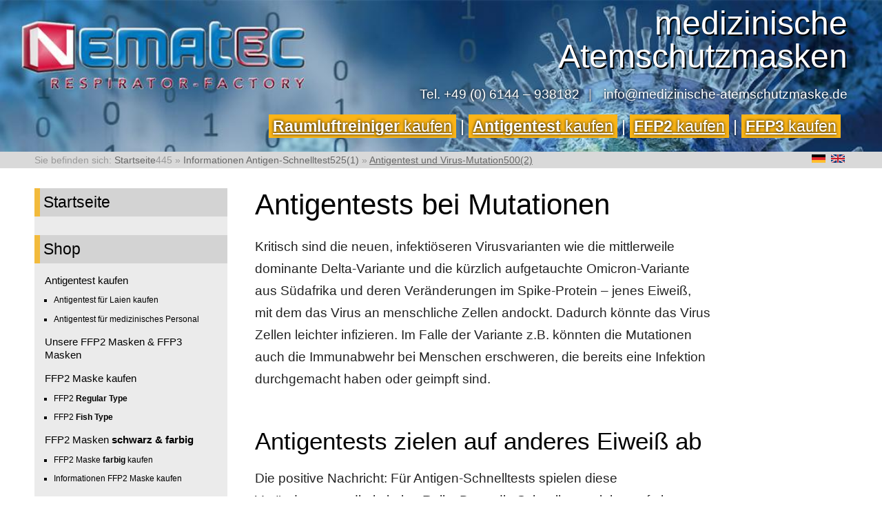

--- FILE ---
content_type: text/html; charset=utf-8
request_url: https://www.medizinische-atemschutzmaske.de/antigentest-und-virus-mutation.htm
body_size: 6522
content:
<!DOCTYPE HTML>
<!-- omlement:vorkopf.htm -->
<html lang="de">
<head>
  <meta charset="UTF-8">
  <meta name="viewport" content="width=device-width, initial-scale=1">
<!-- /omlement:vorkopf.htm -->
<!-- metaelement:metaelement.htm -->
<title>Antigentest und Virus-Mutation</title>
<meta name="description" content="COVID-19-Antigen-Schnelltest. Erklärung zur Gewährleistung der Kundenzufriedenheit und Produktsicherheit.">
<link rel="canonical" href="https://www.medizinische-atemschutzmaske.de/antigentest-und-virus-mutation.htm">
<!-- /metaelement:metaelement.htm -->
<!-- omlement:fbelement.htm -->
<meta property="og:title" content="Zertifizierte Atemschutzmasken kaufen - FFP2 oder FFP3 Masken kaufen.">
<meta property="og:description" content="Zertifizierte Atemschutzmasken der Stufen FFP2 und FFP3, sowie medizinische Masken Typ1, Typ2 und Typ2R jetzt bei uns ab Lager bestellen.">
<meta property="og:url" content="https://www.medizinische-atemschutzmaske.de/">
<!-- /omlement:fbelement.htm -->

<!-- omlement:metaelement.htm -->
<meta name="robots" content="index,follow">
<!-- /omlement:metaelement.htm -->

<!-- omlement:kopf.htm -->
<link href="design-2021.css" rel="stylesheet">
<link rel="shortcut icon" href="favicon.ico">
</head>

<body id="top">

<header>
   <div class="wrapper">
    <p id="kopftext">medizinische <br>Atemschutzmasken</p>
    <div class="kontaktbereich">Tel. <a href="tel:+496144938182">+49 (0) 6144 – 938182</a><span class="trenner">|</span>  <a href="anfrage.php">info@medizinische-atemschutzmaske.de</a><br><br>
    <p class="kontaktbereich">
        <a href="raumluftreiniger.htm" class="shoplink"><b>Raumluftreiniger</b> kaufen</a> |         <a href="antigentest-kaufen.htm" class="shoplink"> <b>Antigentest</b> kaufen</a> |  <a href="ffp2-masken-kaufen.htm" class="shoplink"><b>FFP2</b> kaufen</a> | <a href="ffp3-masken-kaufen.htm" class="shoplink"><b>FFP3</b> kaufen</a>
    </p></div>
    </div>
</header>

<div id="breadcrumb">
<div class="wrapper">
<!-- hereiam:hereiam -->
   <a itemprop="item" href="/"><span itemprop="name">Startseite</span></a>445
  <meta itemprop="position" content="1" />
 &raquo; <a itemprop="item" href="antigen-schnelltest.htm"><span itemprop="name">Informationen Antigen-Schnelltest525(1)</span>
<meta itemprop="position" content="2" /></a>
 &raquo;   <a itemprop="item" class="brelast" href="antigentest-und-virus-mutation.htm"><span itemprop="name">Antigentest und Virus-Mutation500(2)</span>
<meta itemprop="position" content="3" /></a>
<!-- /hereiam:hereiam -->

<!-- omlement:sprachauswahl.htm -->    
<div id="stoflaggen"> 
	<a href="https://www.medizinische-atemschutzmaske.de/"><img src="bilder/flaggen-de.gif" alt="Flagge Deutsch" title="Flagge Deutsch"></a>

	<a href="https://www.respirator4me.com/"><img src="bilder/flaggen-en.gif" alt="Flagge Englisch" title="Flagge Englisch"></a>
</div>      
<!-- /omlement:sprachauswahl.htm -->
</div>    
</div>      

<div id="wrapper">

<div id="inhaltsbereich">

<section data-editable data-name="main-content" id="inhalt_ct">
<!-- /omlement:kopf.htm -->
<!-- edit:inhalt -->
<h1>
    Antigentests bei Mutationen
</h1>
<p>
    Kritisch sind die neuen, infektiöseren Virusvarianten wie die mittlerweile dominante Delta-Variante und die kürzlich aufgetauchte Omicron-Variante aus Südafrika und deren Veränderungen im Spike-Protein – jenes Eiweiß, mit dem das Virus an menschliche Zellen andockt. Dadurch könnte das Virus Zellen leichter infizieren. Im Falle der Variante z.B. könnten die Mutationen auch die Immunabwehr bei Menschen erschweren, die bereits eine Infektion durchgemacht haben oder geimpft sind.
</p>
<h2>
    Antigentests zielen auf anderes Eiweiß ab
</h2>
<p>
    Die positive Nachricht: Für Antigen-Schnelltests spielen diese Veränderungen direkt keine Rolle. Denn die Schnelltests zielen auf ein ganz anderes Virus-Eiweiß ab: das Nukleokapsid-Protein.
</p>
<p>
    Bisher haben sich alle Schnelltests auch bei der mittlerweile dominanten Delta-Variante als zuverlässig gezeigt.
</p>
<p>
    Ersten Erkenntnissen nach sind die Schnelltests auch bei der neu aufgetretenen Omicron-Variante wirksam. Aufgrund des erst kürzlichen Auftretens der Omicron-Variante gibt es hierzu jedoch noch keine genaueren Daten (stand 1.12.21).
</p>
<h2>
    Omicron-Variante
</h2>
<p>
    Die kürzlich neu aufgetretene B.1.1.529 Mutante des SARS-CoV-2 Virus wurde am 26. November 2021 von der Weltgesundheitsorganisation WHO als "Variant of concern" eingestuft und als "Omicron-Variante" benannt.
</p>
<p>
    Aufgrund der vielen Mutationen unter anderem am Spike-Protein, lässt sich noch nicht genau einschätzen welche Auswirkungen diese auf die Effektivität der Schnelltests oder der Impfstoffe haben. Ebenso bleibt es abzuwarten welchen Einfluss die Mutationen auf Krankheitsverläufe bei einer Infektionen haben.
</p>
<img alt="Der SARS-CoV-2-Antigen-Schnelltest kann auch die neuen entstandene Mutations-Varianten von Großbritanien, Südafrika und Brasilien nachweisen. Der COVID-19-Antigen-Schnelltest verwendet Nukleoprotein/Protein N." class="bild-fuellend" data-bild-id="bid-606ebfd258c10" height="846" src="bilder/antigen_test_declaration.jpg" title="Declaration-Antigen-Test" width="600">
<img alt="Der SARS-CoV-2-Antigen-Schnelltest kann auch die neuen entstandene Mutations-Varianten von Großbritanien, Südafrika und Brasilien nachweisen. Der COVID-19-Antigen-Schnelltest verwendet Nukleoprotein/Protein N." class="bild-fuellend" data-bild-id="bid-606ebffc7a09f" height="1164" src="bilder/declaration_conformity_covid_19_antigentest.jpg" title="Declaration of Conformity-Antigen-Test" width="800">
<!-- /edit:inhalt -->
>
>> <!-- omlement:vgw --><img src="https://ssl-vg03.met.vgwort.de/na/82fff04d9ac244b4a80b04c1a2840feb" width="1" height="1" alt=""><!-- /omlement:vgw -->
</section>
<section>  
<!-- omlement:vsteuerung.htm -->
    
<!-- vor:textzurueck -->
<div id="nav_unten">

<a id="nav_unten_zurueck" href="wer-darf-antigentests-anwenden.htm" title="Wer darf Schnelltests anwenden"><span id="nav_unten_zurueck_pfeil"></span>
<span>Wer darf Schnelltests anwenden</span></a>

<a id="nav_unten_weiter" href="gibt-es-eine-meldepflicht-bei-einem-positiven-antigentest-.htm" title="Gibt es eine Meldepflicht bei einem positiven Antigentest">
<span id="nav_unten_weiter_pfeil"></span>
<span>Gibt es eine Meldepflicht bei einem positiven Antigentest</span>
</a>

<a id="nav_unten_anfang" href="#top" aria-label="zum Seitenanfang" title="zum Seitenanfang">
<span id="nav_unten_anfang_pfeil"></span>
</a>

</div>

<!-- /vor:textzurueck -->
    
</section>

<nav>

<!-- /omlement:vsteuerung.htm -->
<!-- steuerelement:steuerelement -->
<div id="steuerung">

  
  <ul>
  <li class="dsteu1"><a id="linkstartseite" href="/">Startseite</a> </li>
  <li class="dsteu2"><a href="shop.htm">Shop</a>
    
    <ul>
    <li class="dsteu_normal"><a href="antigentest-kaufen.htm">Antigentest kaufen</a>
      
      <ul>
      <li class="dsteu_normal"><a href="antigen-test-fuer-laien-kaufen.htm">Antigentest für Laien kaufen</a> </li>
      <li class="dsteu_normal"><a href="antigen-test-fuer-medizinisches-personal.htm">Antigentest für medizinisches Personal</a>
    
      </li>
</ul>
    </li>

    <li class="dsteu_normal"><a href="maske-bestellen.htm">Unsere FFP2 Masken & FFP3 Masken</a> </li>
    <li class="dsteu_normal"><a href="ffp2-masken-kaufen.htm">FFP2 Maske kaufen</a>
      
      <ul>
      <li class="dsteu_normal"><a href="ffp2-regular-type.htm">FFP2 <b>Regular Type</b></a> </li>
      <li class="dsteu_normal"><a href="ffp2-fish-type.htm">FFP2 <b>Fish Type</b></a>
    
      </li>
</ul>
    </li>

    <li class="dsteu_normal"><a href="ffp2-masken-schwarz.htm">FFP2 Masken <b>schwarz & farbig</b></a>
      
      <ul>
      <li class="dsteu_normal"><a href="ffp2-farbige-masken-kaufen.htm">FFP2 Maske <b>farbig</b> kaufen</a> </li>
      <li class="dsteu_normal"><a href="ffp2-maske-kaufen.htm">Informationen FFP2 Maske kaufen</a>
    
      </li>
</ul>
    </li>

    <li class="dsteu_normal"><a href="beantragung-fuer-pflege-und-krankenhaeuser.htm">Beantragung für Pflege- und Krankenhäuser</a> </li>
    <li class="dsteu_normal"><a href="ffp3-masken-kaufen.htm">FFP3 Maske kaufen</a>
      
      <ul>
      <li class="dsteu_normal"><a href="ffp3-masken-kaufen-regular-type-nr.htm">FFP3 <b>Regular Type</b></a> </li>
      <li class="dsteu_normal"><a href="ffp3-masken-kaufen-fish-type-nr.htm">FFP3 <b>Fish Type</b></a>
    
      </li>
</ul>
    </li>

    <li class="dsteu_normal"><a href="medizinische-masken-kaufen.htm">Medizinische Masken Typ 1 und Typ 2R kaufen</a> </li>
    <li class="dsteu_normal"><a href="ablauf-bestellung.htm">Ablauf Ihrer Bestellung</a> </li>
    <li class="dsteu_normal"><a href="apotheken-ffp2-masken-kaufen.htm">Unsere Hotline für Apotheken</a> </li>
    <li class="dsteu_normal"><a href="anfrage.php">Anfrage stellen</a>
  
    </li>
</ul>
  </li>

  <li class="dsteu3"><a href="antigen-schnelltest.htm">Informationen Antigen-Schnelltest</a>
    
    <ul>
    <li class="dsteu_normal"><a href="testpflicht-in-unternehmen.htm">Testpflicht in Unternehmen</a> </li>
    <li class="dsteu_normal"><a href="corona-arbeitsschutzverordnung.htm">Corona-Arbeitsschutzverordnung</a> </li>
    <li class="dsteu_normal"><a href="unterschied-zwischen-pcr-test-und-antigentest.htm">Unterschied zwischen PCR-Test und Antigentest</a> </li>
    <li class="dsteu_normal"><a href="wie-funktioniert-ein-antigen-schnelltest.htm">Wie funktioniert ein Antigen-Schnelltest</a> </li>
    <li class="dsteu_normal"><a href="spucktest.htm">Spucktest</a> </li>
    <li class="dsteu_normal"><a href="verlinkung-sensitivitaet-und-spezifitaet.htm">Sensitivität und Spezifität</a> </li>
    <li class="dsteu_normal"><a href="was-ist-der-lod-wert-.htm">Was ist der LoD-Wert ?</a> </li>
    <li class="dsteu_normal"><a href="lod-werte-im-vergleich.htm">LoD-Werte im Vergleich</a> </li>
    <li class="dsteu_normal"><a href="wer-darf-antigentests-anwenden.htm">Wer darf Schnelltests anwenden</a> </li>
    <li class="dsteu_hight"><a href="antigentest-und-virus-mutation.htm">Antigentest und Virus-Mutation</a> </li>
    <li class="dsteu_normal"><a href="gibt-es-eine-meldepflicht-bei-einem-positiven-antigentest-.htm">Gibt es eine Meldepflicht bei einem positiven Antigentest</a> </li>
    <li class="dsteu_normal"><a href="antigentest-glossar.htm">Antigentest Glossar</a>
  
    </li>
</ul>
  </li>

  <li class="dsteu4"><a href="informationen-atemschutzmasken.htm">Informationen Atemschutzmasken</a>
    
    <ul>
    <li class="dsteu_normal"><a href="unterschiede-bei-atemschutzmasken.htm">Unterschiede und Kennzeichnungen von FFP2, FFP3, KN95 und N95</a> </li>
    <li class="dsteu_normal"><a href="unterschied-ffp2-ffp3.htm">Unterschiede FFP2 zu FFP3 Atemschutzmasken</a> </li>
    <li class="dsteu_normal"><a href="ffp2-atemschutzmaske.htm">FFP2 Atemschutzmaske</a> </li>
    <li class="dsteu_normal"><a href="ffp2_filtermembran.htm">FFP2 PTFE Filter-Membran</a> </li>
    <li class="dsteu_normal"><a href="farbige-ffp2-masken.htm">Farbige FFP2 Masken</a> </li>
    <li class="dsteu_normal"><a href="wiederverwendbarkeit-und-reinigung-der-ffp2.htm">Wiederverwendbarkeit & Reinigung der FFP2</a> </li>
    <li class="dsteu_normal"><a href="deutsche-ffp2-masken.htm">Deutsche FFP2 Masken</a>
      
      <ul>
      <li class="dsteu_normal"><a href="bilder-deutsche-produktion.htm">Bilder der deutschen Produktion</a>
    
      </li>
</ul>
    </li>

    <li class="dsteu_normal"><a href="ffp3-atemschutzmaske.htm">FFP3 Atemschutzmaske</a>
      
      <ul>
      <li class="dsteu_normal"><a href="atemschutzmaske-kaufen.htm">Informationen FFP3 Maske kaufen</a>
    
      </li>
</ul>
    </li>

    <li class="dsteu_normal"><a href="medizinische-atemschutzmasken.htm">Medizinische Atemschutzmasken</a>
      
      <ul>
      <li class="dsteu_normal"><a href="medizinische-atemschutzmasken-unterschied-typ-1-2-und-2r.htm">Medizinische Atemschutzmasken Unterschied Typ 1, Typ 2 und Typ 2R</a> </li>
      <li class="dsteu_normal"><a href="chirurgische-masken.htm">Chirugische Masken</a>
  </li>

    </ul>
    </li>
  </ul>
  </li>

  <li class="dsteu5"><a href="gesetzliche-anforderungen-medizinische-atemschutzmasken.htm">Gesetzliche Anforderung an Atemschutzmasken</a>
    
    <ul>
    <li class="dsteu_normal"><a href="atemschutzmaske-zertifikat.htm">Atemschutzmasken Kennzeichnung </a> </li>
    <li class="dsteu_normal"><a href="nicht-zertifizierte-masken-erkennen-htm.htm">Nicht zertifizierte Atemschutzmasken erkennen</a> </li>
    <li class="dsteu_normal"><a href="notified_body.htm">Notified Body - Notifizierte Stellen</a>
  
    </li>
</ul>
  </li>

  <li class="dsteu6"><a href="zertifikate-atemschutzmasken.htm">Zertifikate</a>
    
    <ul>
    <li class="dsteu_normal"><a href="reach-und-rohs.htm">REACH & RoHS FFP2</a>
      
      <ul>
      <li class="dsteu_normal"><a href="reach-rohs-ffp2.htm">Was ist Reach & RoHS</a>
    
      </li>
</ul>
    </li>

    <li class="dsteu_normal"><a href="zertifikate-ffp2-dongmeng-ce-2163.htm">Zertifikate FFP2 DongMeng CE 2163</a>
      
      <ul>
      <li class="dsteu_normal"><a href="konformitaetserklaerung.htm">Konformitätserklärung CE2163</a> </li>
      <li class="dsteu_normal"><a href="pruefbericht.htm">Prüfbericht CE2163</a> </li>
      <li class="dsteu_normal"><a href="baumusterpruefung.htm">Baumusterprüfung CE2163</a>
    
      </li>
</ul>
    </li>

    <li class="dsteu_normal"><a href="zertifikate-ffp2-dongmeng-ce-0598.htm">Zertifikate FFP2 DongMeng CE 0598</a>
      
      <ul>
      <li class="dsteu_normal"><a href="konformitaetserklaerung-ce0598.htm">Konformitätserklärung CE0598</a> </li>
      <li class="dsteu_normal"><a href="pruefbericht-ce0598.htm">Prüfbericht CE0598</a> </li>
      <li class="dsteu_normal"><a href="baumusterpruefung-ce0598.htm">Baumusterprüfung CE0598</a>
    
      </li>
</ul>
    </li>

    <li class="dsteu_normal"><a href="ffp2-medizinisch.htm">FFP2 Medizinisch</a>
      
      <ul>
      <li class="dsteu_normal"><a href="konformitaetserklaerung-medizinische-ffp2.htm">Konformitätserklärung Medizinische FFP2</a> </li>
      <li class="dsteu_normal"><a href="pruefbericht-und-test-report-medizinische-ffp2.htm">Prüfbericht & Test-Report Medizinische FFP2</a> </li>
      <li class="dsteu_normal"><a href="benachrichtigung-ueber-medizinprodukte-der-klasse-i.htm">Benachrichtigung über Medizinprodukte der Klasse I</a>
    
      </li>
</ul>
    </li>

    <li class="dsteu_normal"><a href="zertifikate-neolithic-fish-mask.htm">Zertifikate FFP2 Neolithic Fish-Mask</a>
      
      <ul>
      <li class="dsteu_normal"><a href="konformitaetserklaerung-neolithic-fish-mask.htm">Konformitätserklärung Neolithic Fish-Mask</a> </li>
      <li class="dsteu_normal"><a href="pruefbericht-neolithic-fish-mask.htm">Prüfbericht Neolithic Fish Mask</a> </li>
      <li class="dsteu_normal"><a href="baumusterpruefung-neolithic-fish-mask.htm">Baumusterprüfung Neolithic Fish-Mask</a>
    
      </li>
</ul>
    </li>

    <li class="dsteu_normal"><a href="zertifikate-ffp2-made-in-germany.htm">Zertifikate FFP2 Made in Germany</a>
      
      <ul>
      <li class="dsteu_normal"><a href="konformitaetserklaerung-ffp2-made-in-germany.htm">Konformitätserklärung FFP2 Made in Germany</a> </li>
      <li class="dsteu_normal"><a href="pruefbericht-ffp2-made-in-germany.htm">Prüfbericht FFP2 Made in Germany</a> </li>
      <li class="dsteu_normal"><a href="baumusterpruefung-ffp2-made-in-germany.htm">Baumusterprüfung FFP2 Made in Germany</a> </li>
      <li class="dsteu_normal"><a href="covid-certified.htm">Covid-Certified</a>
    
      </li>
</ul>
    </li>

    <li class="dsteu_normal"><a href="zertifikate-ffp3-regular-mask.htm">Zertifikate FFP3-Regular Mask</a>
      
      <ul>
      <li class="dsteu_normal"><a href="konformitaetserklaerung-ffp3-regular-mask.htm">Konformitätserklärung FFP3 Regular Mask</a> </li>
      <li class="dsteu_normal"><a href="pruefbericht-ffp3-regular-mask.htm">Prüfbericht FFP3 Regular Mask</a> </li>
      <li class="dsteu_normal"><a href="baumusterpruefung-ffp3-regular-mask.htm">Baumusterprüfung FFP3 Regular Mask</a>
    
      </li>
</ul>
    </li>

    <li class="dsteu_normal"><a href="zertifikate-ffp3-fish-mask.htm">Zertifikate FFP3-Fish Mask</a>
      
      <ul>
      <li class="dsteu_normal"><a href="konformitaetserklaerung-ffp3-fish-mask.htm">Konformitätserklärung FFP3 Fish Mask</a> </li>
      <li class="dsteu_normal"><a href="pruefbericht-ffp3-fish-mask.htm">Prüfbericht FFP3 Fish Mask</a> </li>
      <li class="dsteu_normal"><a href="baumusterpruefung-ffp3-fish-mask.htm">Baumusterprüfung FFP3 Fish Mask</a>
  </li>

    </ul>
    </li>
  </ul>
  </li>

  <li class="dsteu7"><a href="informationen.htm">Allgemeine Informationen</a>
    
    <ul>
    <li class="dsteu_normal"><a href="atemschutzmaske-tragen.htm">Richtig Atemschutzmaske tragen</a> </li>
    <li class="dsteu_normal"><a href="atemschutzmasken-ventil.htm">Atemschutzmasken mit Ventil</a> </li>
    <li class="dsteu_normal"><a href="qualitaet-atemschutzmasken.htm">Woran erkennt man eine gute Atemschutzmaske?</a> </li>
    <li class="dsteu_normal"><a href="tragedauer-und-wiederverwendbarkeit-atemschutzmasken.htm">Hinweise zur Tragedauer und Wiederverwendbarkeit von Atemschutzmasken</a> </li>
    <li class="dsteu_normal"><a href="verwendung-in-medizinischen-einrichtungen.htm">Verwendung von Atemschutzmasken in medizinischen Einrichtungen</a> </li>
    <li class="dsteu_normal"><a href="gebrauchsanleitung.htm">Gebrauchsanleitung Atemschutzmaske</a>
      
      <ul>
      <li class="dsteu_normal"><a href="aerosole.htm">Aerosole</a> </li>
      <li class="dsteu_normal"><a href="virenlast-senken.htm">Virenlast senken</a> </li>
      <li class="dsteu_normal"><a href="hepa12-luftreiniger-kombination.htm">Hepa12-Luftreiniger-Kombination</a>
    
      </li>
</ul>
    </li>

    <li class="dsteu_normal"><a href="aerosole.htm">Infektiöse Aerosole in Innenräumen</a> </li>
    <li class="dsteu_normal"><a href="haende-waschen.htm">Richtig Hände waschen</a> </li>
    <li class="dsteu_normal"><a href="husten-und-niesen.htm">Korrektes Husten und Niesen</a>
  
    </li>
</ul>
  </li>

  <li class="dsteu8"><a href="raumluftreiniger.htm"><b>Raumluftprodukte</b></a>
    
    <ul>
    <li class="dsteu_normal"><a href="desi-ray-v.htm">Desi-Ray V</a>
      
      <ul>
      <li class="dsteu_normal"><a href="desi-ray-v-funktion-und-aufbau.htm">Desi-Ray V-Funktion und Aufbau</a> </li>
      <li class="dsteu_normal"><a href="desi-ray-v-virenlast-senken.htm">Desi-Ray V-Virenlast senken</a> </li>
      <li class="dsteu_normal"><a href="medizin-forschung.htm">Medizin/Forschung</a> </li>
      <li class="dsteu_normal"><a href="information-ueber-entkeimung.htm">Information über Entkeimung</a> </li>
      <li class="dsteu_normal"><a href="desi-ray-v-hepa-luftfilter-kombination.htm">Desi-Ray V-Hepa-Luftfilter-Kombination</a> </li>
      <li class="dsteu_normal"><a href="desi-ray-v-luftreiniger-mit-led-panel.htm">Desi-Ray V-Luftreiniger mit LED Panel</a> </li>
      <li class="dsteu_normal"><a href="desi-ray-v-luftreiniger-fuer-wand-und-decke.htm">Desi-Ray V-Luftreiniger für Wand & Decke</a> </li>
      <li class="dsteu_normal"><a href="desi-ray-v-mobiles-luftreinigungsgeraet.htm">Desi-Ray V-Mobiles Luftreinigungsgerät</a> </li>
      <li class="dsteu_normal"><a href="staatliche-zuschuesse-fuer-raumluftreiniger.htm">Staatliche Zuschüsse für Raumluftreiniger</a>
    
      </li>
</ul>
    </li>

    <li class="dsteu_normal"><a href="entkeimer-desi-ray-iv.htm">Entkeimer Desi-Ray IV</a> </li>
    <li class="dsteu_normal"><a href="entkeimer-desi-ray-iii.htm">Entkeimer Desi-Ray III</a> </li>
    <li class="dsteu_normal"><a href="desinfektionsleuchte-desi-ray-ii.htm">Desinfektionsleuchte Desi-Ray II</a> </li>
    <li class="dsteu_normal"><a href="desinfektionsleuchte-desi-ray.htm">Desinfektionsleuchte Desi-Ray</a> </li>
    <li class="dsteu_normal"><a href="desi-ray-desinfektionslampe.htm">UV-C-Desinfektion</a>
      
      <ul>
      <li class="dsteu_normal"><a href="informationen-ueber-entkeimung.htm">Informationen über Luftreinigung</a> </li>
      <li class="dsteu_normal"><a href="virenlast-senken.htm">Virenlast senken</a> </li>
      <li class="dsteu_normal"><a href="medizin-forschung-aerosole-in-der-luft.htm">Medizin/Forschung - Aerosole in der Luft</a> </li>
      <li class="dsteu_normal"><a href="hepa-12-luftfilter-kombination.htm">Hepa 12-Luftfilter-Kombination</a>
  </li>

    </ul>
    </li>
  </ul>
  </li>

  <li class="dsteu9"><a href="impressum.htm">Kontakt/Impressum</a>
    
    <ul>
    <li class="dsteu_normal"><a href="ueber-uns.htm">Über uns</a> </li>
    <li class="dsteu_normal"><a href="agb.htm">Unsere Allgemeinen Geschäftsbedingungen</a> </li>
    <li class="dsteu_normal"><a href="datenschutzerklaerung.htm">Datenschutzerklärung</a>
</li></ul></li></ul>
</div><!-- /steuerelement:steuerelement -->
<!-- omlement:fuss.htm -->
    </nav>
</div> 

</div>
    
<footer> 
   <div class="wrapper">
    <div class="spaltenbereich">
    <div class="flexspalte breite2 spaltenlayout">

          <ul>
           <ul>
  <li class="dsteu1"><a id="linkstartseite" href="/">Startseite</a> </li>
  <li class="dsteu2"><a href="maske-bestellen.htm">FFP2 Masken FFP3 Masken bestellen</a>
    
    <ul>
    <li><a href="ablauf-bestellung.htm">Ablauf Ihrer Bestellung</a> </li>
    <li><a href="dekra-zertifizierte-kn95-masken.htm">Dekra zertifizierte KN95 Masken für Großabnehmer</a> </li>
    <li><a href="ffp2_filtermembran.htm">FFP2 Filter-Membran</a> </li>
    <li><a href="atemschutzmaske-zertifikat.htm">Atemschutzmasken Kennzeichnung </a> </li>
    <li><a href="nicht-zertifizierte-masken-erkennen-htm.htm">Nicht zertifizierte Atemschutzmasken erkennen</a>
  
    </li>
</ul>
  </li>

  <li><a href="ffp2-atemschutzmaske.htm">FFP2 Atemschutzmaske</a>
    
    <ul>
    <li><a href="ffp2-maske-kaufen.htm">FFP2 Maske kaufen</a> </li>
    <li><a href="unterschied-ffp2-ffp3.htm">Unterschiede FFP2 Atemschutzmasken zu FFP3 Atemschutzmasken</a>
  
    </li>
</ul>
  </li>

  <li><a href="ffp3-atemschutzmaske.htm">FFP3 Atemschutzmaske</a>
    
    <ul>
    <li><a href="atemschutzmaske-kaufen.htm">FFP3 Maske kaufen</a>
  
    </li>
</ul>
  </li>

  <li><a href="medizinische-atemschutzmasken.htm">Medizinische Atemschutzmasken</a>
    
    <ul>
    <li><a href="medizinische-atemschutzmasken-unterschied-typ-1-2-und-2r.htm">Medizinische Atemschutzmasken Unterschied Typ 1, Typ 2 und Typ 2R</a> </li>
    <li><a href="chirurgische-masken.htm">Chirugische Masken</a>
  
    </li>
</ul>
  </li>

  <li><a href="aerosole.htm">Infektiöse Aerosole in Innenräumen</a> </li>
  <li><a href="desi-ray-desinfektionslampe.htm">DESI-RAY UV-C Entkeimungs-Desinfektionslampe</a> </li>
  <li><a href="informationen.htm">Atemschutzmaske Informationen</a>
    
    <ul>
    <li><a href="atemschutzmaske-tragen.htm">Richtig Atemschutzmaske tragen</a> </li>
    <li><a href="atemschutzmasken-ventil.htm">Atemschutzmasken mit Ventil</a> </li>
    <li><a href="qualitaet-atemschutzmasken.htm">Woran erkennt man eine gute Atemschutzmaske?</a> </li>
    <li><a href="unterschiede-bei-atemschutzmasken.htm">Unterschiede und Kennzeichnungen von FFP2, FFP3, KN95 und N95</a> </li>
    <li><a href="tragedauer-und-wiederverwendbarkeit-atemschutzmasken.htm">Hinweise zur Tragedauer und Wiederverwendbarkeit von Atemschutzmasken</a> </li>
    <li><a href="verwendung-in-medizinischen-einrichtungen.htm">Verwendung von Atemschutzmasken in medizinischen Einrichtungen</a> </li>
    <li><a href="gesetzliche-anforderungen-medizinische-atemschutzmasken.htm">Gesetzliche Anforderung an Atemschutzmasken</a> </li>
    <li><a href="notified_body.htm">Notified Body - Notifizierte Stellen</a> </li>
    <li><a href="haende-waschen.htm">Richtig Hände waschen</a> </li>
    <li><a href="husten-und-niesen.htm">Korrektes Husten und Niesen</a>
  
    </li>
</ul>
  </li>

  <li><a href="impressum.htm">Kontakt/Impressum</a>
    
    <ul>
    <li><a href="anfrage.php">Anfrage stellen</a> </li>
    <li><a href="agb.htm">Unsere Allgemeinen Geschäftsbedingungen</a> </li>
    <li><a href="datenschutzerklaerung.htm">Datenschutzerklärung</a>
</li></ul></li></ul>
</div>   
              
              
              
     
    <div class="flexspalte breite1">
        
        <p id="logobereich"><img src="bilder/ci-nematec-3d-frei.png" id="logo" alt="Logo Nematec" title="Logo Nematec"><br>
<b>NEMATEC Display Factory GmbH &amp; Co. KG</b><br> Hauptstrasse 1<br> D-65462 Ginsheim<br>
        Tel. +49 (0) 6144 – 938182<br>
            info@medizinische-atemschutzmaske.de
        </p>
    </div>
     
</div>
    
    <p id="fusstext">FFP2 &amp; FFP3 Masken kaufen - Partikelfiltrierende Atemschutzmasken für medizinische und lebenswichtige Einrichtungen</p>
   
   
    </div>   
</footer>
    
<script src="js/kompri.js"></script>

<script>
$(document).ready(function(){
$('#steuerung').slicknav({
allowParentLinks: true,
label: "MENÜ"
}
);
});
</script>

<!--#include virtual="../datum_letzte_aenderung.php" -->
    
</body>
</html>
<!-- /omlement:fuss.htm -->

--- FILE ---
content_type: text/css
request_url: https://www.medizinische-atemschutzmaske.de/design-2021.css
body_size: 5334
content:
@charset "UTF-8";

*  {
    margin: 0;
    padding: 0;
    box-sizing: border-box;
}

body {
    margin: 0 auto;
    background-color: #fff;
}

html, body {
/*    font-family: 'Roboto', sans-serif;    */
    font-family: sans-serif;    
}

/* _______________________________ */
/* Bereiche und Aufteilung */
/* _______________________________ */

#kopfbereich {
    background-color: skyblue;
}

header {
    background-image: url(bilder/atemschutzmasken-kopfbereich.jpg);
    background-size: cover;
    height: 220px;    
}

#breadcrumb {
    background-color: hsl(60, 0%, 85%);
    padding: 4px 0;
    font-size: 90%;
    color: #999;
    margin-bottom: 2em;
}

#wrapper {
    width: 1200px;
    margin: 0 auto;    
}

/* header, breadcrumbs, footer */
.wrapper {
    width: 1200px;
    margin: 0 auto;  
/*    border: 1px solid black;*/
}

#inhaltsbereich {
/*    background-color: rgba(255, 255, 255, 0.63) !important;*/
    margin-bottom: 2em;    
}

section {
    width: 900px; 
    float: right;
    padding-left: 30px;
}

#steuerung {
    width: 280px; 
/*
    padding: 0px 0px 30px 0px;
    padding: 10px 10px 10px 10px;
*/
    padding: 0px 0px 10px 0px;
    margin-left: 10px;
/*    border-right: 1px solid black;   */
    background-color: #ebebeb;
}

footer {
    clear: both;
/*    background-color: burlywood;*/
}


/* _______________________________ */
/* Menü oben */
/* _______________________________ */

#menuOB ul li {
    display: inline-block;
}


/* _______________________________ */
/* Kopfbereich */
/* _______________________________ */

header #kopftext {
    font-size: 3em;
    color: white;
    line-height: 1.1em;
    padding: 10px 10px 20px 0;   
    line-height: 1em;
    text-align: right;
    text-shadow: 2px 2px black;
}

header a {
    color: white;
    text-decoration: none;
}

header a:hover {
    text-decoration: underline;
}

.kontaktbereich {
    font-size: 120%;
    color: black;
    text-align: right;
    padding: 0 10px 4px 0;
    color: #555;
    color: white;
    text-shadow: 0 0 4px black;
}

.kontaktbereich .trenner {
    width: 30px;
    display: inline-block;
    text-align: center;
    color: silver;
}

.kontaktbereich .shoplink {
     background-color: rgba(250, 180, 23, 1);
/*    
   background-color: rgba(255, 165, 0, 0.80);*/
    padding: 4px 6px;
    text-decoration: underline;
}

.kontaktbereich a:hover {
    background-color: forestgreen;
}

/* _______________________________ */
/* breadcrumb  */
/* _______________________________ */
#breadcrumb > div {
    padding-left: 10px;
}

#breadcrumb > div::before {
	content: "Sie befinden sich: ";
}

#breadcrumb .brelast {
    text-decoration: underline;
}

#breadcrumb a {
    color: #666;
    text-decoration: none;
}
    
#breadcrumb a:hover {
    color: black;
    text-decoration: underline;
}

#stoflaggen {
    float: right;
    padding-right: 10px;
}



/* _______________________________ */
/* Steuerung link */
/* _______________________________ */
#steuerung ul {
    list-style-type: none;
    line-height: 1.6em;
}

#steuerung ul li {
    margin-top: 1.4em;
    font-size: 1.2em;
    
/*    list-style-type: none;*/
}

#steuerung ul ul li {
    margin-top: 1em;
    font-size: 0.8em;
    line-height: 1.3em;
    
/*    border-bottom: 1px solid black;*/
}

#steuerung ul ul li {
    list-style-type: none;
    padding-left: 1em;
}


#steuerung ul ul ul li {
    list-style-type: square;
    margin-left: 1em;
    padding-left: 0;
}

#steuerung ul li a {
    color: black;
    text-decoration: none;
    
    /*    background-color: lime;*/
    width: 100%;
    display: inline-block;
    padding-right: 1em;
}

.dsteu_hight > a {
    vertical-align: top;
    background-repeat: no-repeat;
    background-position: right;
    background-size: .8em;
    
    background-image: url("data:image/svg+xml,%3C%3Fxml version='1.0' encoding='UTF-8'%3F%3E%3Csvg viewBox='0 0 32 32' xmlns='http://www.w3.org/2000/svg'%3E%3Cg transform='translate(-169 -211.36)'%3E%3Cpath d='m170 212.36 30 15-30 15 10-15-10-15z' fill='rgb(250,180,23)' stroke='%23000' stroke-linecap='round' stroke-linejoin='round' stroke-width='2'/%3E%3C/g%3E%3C/svg%3E%0A");    
    
}

/* #steuerung ul > li.dsteu_hight  { color: red; } */

/*
#steuerung ul li.dsteu_hight > a {
    color: rgba(250, 180, 23, 1);
//davor color: forestgreen;
    font-size: 1.4em !important;
}
*/

#steuerung ul li a:hover {

    text-decoration: underline;
}

/*
#steuerung a {
    display: inline-block;    
    width: 100% !important;
    line-height: 1.3em;
}
*/

/*#steuerung a[href="maske-bestellen.htm"],*/
#steuerung a[href="/"],
#steuerung a[href="index.htm"],
#steuerung a[href="informationen-atemschutzmasken.htm"],
#steuerung a[href="zertifikate-atemschutzmasken.htm"],
#steuerung a[href="shop.htm"],
#steuerung a[href="gesetzliche-anforderungen-medizinische-atemschutzmasken.htm"],
#steuerung a[href="informationen.htm"],
#steuerung a[href="impressum.htm"],
#steuerung a[href="antigen-schnelltest.htm"],
#steuerung a[href="raumluftreiniger.htm"]
{
    font-size: 1.2em !important;
    background-color: hsla(134, 100%, 0%, 0.10);
    border-left: 8px solid rgba(250, 180, 23, 0.8);
    width: 100% !important;
    display: inline-block;
    padding: 8px 5px !important;
}



/* __________________________________  */
/*  VOR- und ZURÜCK unten  */
/* __________________________________  */
#nav_unten {
    padding: 20px 30px;
    display: flex;
    width: 95%;
}

#nav_unten a {
  text-decoration: none;
  font-size: 80%;
  color: #666;
}

#nav_unten a:hover {
  text-decoration: underline;
  color: darkblue;
}


#nav_unten_zurueck {
  display: block;
  width: 40%;
  background-color: #EFEFEF;
  border: 10px solid #EFEFEF;
  border-right: dotted 1px silver;
  flex: 50%;
  order: 1;
  margin-right: 10px;
  border-radius: 10px 0 0 10px;
  box-shadow: 2px 2px 10px silver;
}

#nav_unten_zurueck span+span {
  display: block;
  margin-left: 22px;
}

#nav_unten_zurueck_pfeil {
    float: left;
    width: 0px;
    height: 0px;
    border-top: 8px solid transparent; 
    border-right: 8px solid #333; 
    border-bottom: 8px solid transparent;
    border-left: 0px solid transparent;
}

a:hover #nav_unten_zurueck {
    background-color: #DBDBDB;
}

a:hover #nav_unten_zurueck_pfeil {
    background-position: 0px -30px;
}

#nav_unten_weiter {
  display: block;
  width: 45%;
  background-color: #EFEFEF;
  border: 10px solid #EFEFEF;
  border-left: dotted 1px silver;
  flex: 50%;
  order: 3;
  margin-left: 10px;
  border-radius: 0 10px 10px 0;
  box-shadow: 2px 2px 10px silver;
}

#nav_unten_weiter span+span {
  display: block;
  text-align: right;
  margin-right: 22px;
}

#nav_unten_weiter_pfeil {
  float: right;
  width: 0px;
  height: 0px;

  border-top: 8px solid transparent; 
  border-right: 0px solid transparent;
  border-bottom: 8px solid transparent;
  border-left: 8px solid #333; 
}

a:hover #nav_unten_weiter_pfeil {
    background-position: -32px -30px;
}

#nav_unten_anfang {
    flex: 20px;
    order: 2;
}

#nav_unten_anfang_pfeil {
    display: absolut;
    text-align: center;
    width: 0px;
    height: 0px;
    border-top: 0px solid transparent; 
    border-right: 8px solid transparent;
    border-bottom: 8px solid #333;  
    border-left: 8px solid transparent;     
}

#nav_unten_anfang_pfeil:hover {
    border-bottom: 8px solid red;      
}


/* __________________________________  */
/*  INHALT  */
/* __________________________________  */

.align-left {
    float: left;
    margin-right: 1em;
}

.align-right {
  float: right;
}

.bild-fuellend {
  width: 96% !important;
  height: auto;
}

.center {
    text-align: center;
  display: block;
  margin-left: auto;
  margin-right: auto;
  width: 50%;
}


/* damit im Inhalt alles sauber untereinander */
#inhalt_ct {
/*    padding-left: 30px;*/
/*    padding-right: 30px;*/
}

h1, h2,
section p,
section ul,
section ol
{
    padding-left: 0px;
}

h1 {
    padding-bottom: 0.5em;
/*    padding-left: 30px;*/
}

h1 strong {
    /*background-color: yellow;*/
    font-weight: 900;
}

h2, h3 {
    padding-bottom: 0.5em;
/*    padding-left: 30px;*/
}

/*
section > h1 {
    background-color: yellow;
}
*/

h1, h2 {
    font-family: 'Lato', sans-serif;
    /*font-weight: 300;*/
    font-weight: normal;
    /*font-variant: 300;*/
    font-size: 2.6em;
    margin-bottom: 0;
/*    padding-right: 30px;*/
}

section h2 {
    font-size: 2.2em;  
    padding-top: 1em;
}

section p {
    color: #222;
}

section p {
    line-height: 1.7em;
    padding-bottom: 1em;
/*    padding-left: 30px;*/
    padding-right: 30px;
    max-width: 48em;
    max-width: 36em;
    font-size: 1.2em;
    
}

section li {
    font-size: 1.2em;
}
section li li {
    font-size: 0.8em;
    padding-bottom: 0;   
}
section li ul {
    padding-bottom: 0;
}

section p strong {
    font-weight: bold;
    color: black;
}






section img {
    margin-top: 8px;
    margin-bottom: 8px;
    max-width: 100%;
    height: auto;
}

section ul,
section ol {
    padding-left: 30px;
    padding-bottom: 2em;
}

section li {
    margin-left: 1.3em;
    padding-left: 0em;
    list-style: square;
    line-height: 1.6em;
    color: #444;
    padding-bottom: 1.2em;

    padding-right: 30px;
    max-width: 48em;
}

section ol li {
  list-style-type: decimal !important;
}



table {
    margin: 0 30px 30px 30px;
    margin: 0 0px 30px 0px;
}


table {
  width: 100%;
  border-collapse: collapse;
  border-spacing: 0;
  color: #333;
  margin: 2px 0 30px 0;
  

}

thead th {
  text-align: left;
  color: black;
  border-bottom: 2px solid black;
}

tbody th, td {
  text-align: left;
  border-top: 1px solid #ccc;
}

tbody tr:hover td {
  background: #a9dbd7;
}

section table {
  margin-left: 30px;
  border-collapse: collapse;
  border: 1px solid silver;
  width: 95%;
  margin-bottom: 3em;
}

section table td {
    border: 1px solid silver;
    padding: 2px 4px;
}

section table th,
section table tfoot td
{
  color: white !important;
  background-color: black !important;
}

tr:nth-child(even) {background: #eee}
tr:nth-child(odd) {background: #fff}

tr:hover {
  background-color: hsla(50, 50%, 50%, 0.3);
}

.buttongross {
    font-size: 1.3em;
    padding: 4px 1em;
    border: 1px solid #999;
    box-shadow: none;

    color: white !important;
    background-color: limegreen;
    cursor: pointer;
    border-radius: 0.7em;
    box-shadow: 2px 2px 2px grey;
    text-decoration: none;
    display: inline-block;
    margin: 0 0.5em;
}

.buttongross:hover {
    background-color: orange;
}


.externerLinkIcon,
a[href^="http://"], 
a[href^="https://"] {
    padding-left: 26px;
    vertical-align: top;
    background-repeat: no-repeat;
    
    background-image:
url('data:image/svg+xml;utf8,<svg role="img" viewBox="0 0 24 24" xmlns="http://www.w3.org/2000/svg"><title>Externer Link icon</title><path d="M 3 3 L 3 21 L 21 21 L 21 12 L 19 12 L 19 19 L 5 19 L 5 5 L 12 5 L 12 3 L 3 3 z M 14 3 L 14 5 L 17.585938 5 L 8.2929688 14.292969 L 9.7070312 15.707031 L 19 6.4140625 L 19 10 L 21 10 L 21 3 L 14 3 z"/></svg>');
}

a[href^="https://www.respirator4me.com/"],
a[href^="https://www.medizinische-atemschutzmaske.de/"] {
  background: none;
  padding-left: 0px;
}



/* __________________________________  */
/*  Fuß  */
/* __________________________________  */


.flexspalte {
    flex: 1;
    padding: 0.3em 1em;
}

.spaltenlayout {
    column-count: 2;
    column-width: 200px;
}

.breite1 {
    flex: 1;
}

.breite2 {
    flex: 2;
}

/*
.flexspalte:nth-child(1) { background-color: red; }
.flexspalte:nth-child(2) { background-color: orange; }
.flexspalte:nth-child(3) { background-color: limegreen; }
*/

#logobereich {
    text-align: left !important;
}

#logobereich img {
    width: 90%;
    height: auto;
}

footer ul {
    margin-left: 1em;
}

footer ul ul {
    margin-left: 0;
}

footer ul ul li {
    font-size: 90%;
    margin-left: 0;
    list-style-type: disc;
}

footer ul ul li:last-child {
/*    background-color: white;*/
    margin-bottom: 1.2em;
}
    
footer ul li {
    line-height: 1.4em;
    list-style-type: square;
}


footer a {
    text-decoration: none !important;
    color: #666;
    font-size: 90%;
}

footer {
    border-top: 1px solid silver;   
    width: 100%;
    background-color: hsl(60, 0%, 85%, 0.95);
}

.spaltenbereich {
    display: flex;
}


footer p {
    color: #333;
/*    text-align: center;*/
    padding: 6px !important;
    line-height: 1em !important;
    margin: 0 !important;
    font-size: 90%;
}

footer p {
    line-height: 2em;
    padding: 6px 0;    
} 


#logo {
    /*box-shadow: 4px 4px 50px white;*/
    margin-right: 10px;
}

#fusstext {
/*    clear: both;*/
    border-top: 1px solid silver;
    margin-top: .6em !important;
    padding-top: .6em !important;
    color: #666 !important;
    text-align: center;
}

#navfussbereich ul {
    list-style-type: square;
    color: #eee;
    color: #333;
    padding-top: 10px;
    padding-bottom: 10px;
    margin-left: 40px;
    font-size: 1em;
}

#navfussbereich ul li {
    line-height: 1.7em;
}

#navfussbereich ul a {
    color: #333;
    text-decoration: none;
}

#navfussbereich ul a:hover {
    color: orange;
    text-decoration: underline;
}








.slicknav_menu {
    display:none;
/*    display:block;*/
}

@media only screen and ( max-width: 1200px ) {

    .wrapper,
    #wrapper {
        width: 100%;
    }

    section {
        width: 73%; 
    }
    
    section img {
        max-width: 100%;
        height: auto;
    }

    #steuerung {
        width: 25%; 
    }
    header {
        height: 260px;
    }

    header #kopftext {
        font-size: 2.8em;    
        padding: 0 20px 10px 0;
        
    }

    h1 {
        font-size: 2.4em;
    }

    h2 {
        font-size: 2.0em;    
    }    


    p {
        padding: 0 2em 2em 2em;
    }
}

@media only screen and ( max-width: 1000px ) {
    .align-left {
        width: 50%;
    }
}

@media only screen and ( max-width: 777px ) {
    .slicknav_menu {
    /*    display:none;*/
        display:block;
    }   
    
    #steuerung {
        display: none;
    }
    
    section {
        width: 100%; 
    }
    
    #inhalt_ct {
        padding-left: 10px;
        padding-right: 10px;
    }
    
    .align-right,
    .bild-fuellend,
    #inhalt_ct img {
        display: inline-block !important;
        float: none !important;
        width: 96% !important; 
        height: auto  !important; 
        padding: 0 !important;
        margin: 0 !important;
    }
}


@media only screen and (max-width: 500px),
     (min-device-width: 500px) and (max-device-width: 600px)  
{
    table, thead, tbody, th, td, tr { 
        display: block;
    }
    th { 
        position: absolute;
        top: -9999px;
        left: -9999px;

    }
    tr { 
        margin-bottom: 1.4em;
        border-bottom: 2px solid black;
    }

    td:before { 
        content: attr(data-title);
        display: inline-block;
        width: 30%;
        background-color: black;
        color:white;
        padding-right: 12px; 
        white-space: wrap;
    }
}


/*!
 * SlickNav Responsive Mobile Menu v1.0.10
 * (c) 2016 Josh Cope
 * licensed under MIT
 */
.slicknav_btn {
  position: relative;
  display: block;
  vertical-align: middle;
  float: right;
  padding: 0.438em 0.625em 0.438em 0.625em;
  line-height: 1.125em;
  cursor: pointer; }
  .slicknav_btn .slicknav_icon-bar + .slicknav_icon-bar {
    margin-top: 0.188em; }

.slicknav_menu {
  *zoom: 1; }
  .slicknav_menu .slicknav_menutxt {
    display: block;
    line-height: 1.188em;
    float: left; }
  .slicknav_menu .slicknav_icon {
    float: left;
    width: 1.125em;
    height: 0.875em;
    margin: 0.188em 0 0 0.438em; }
    .slicknav_menu .slicknav_icon:before {
      background: transparent;
      width: 1.125em;
      height: 0.875em;
      display: block;
      content: "";
      position: absolute; }
  .slicknav_menu .slicknav_no-text {
    margin: 0; }
  .slicknav_menu .slicknav_icon-bar {
    display: block;
    width: 1.125em;
    height: 0.125em;
    -webkit-border-radius: 1px;
    -moz-border-radius: 1px;
    border-radius: 1px;
    -webkit-box-shadow: 0 1px 0 rgba(0, 0, 0, 0.25);
    -moz-box-shadow: 0 1px 0 rgba(0, 0, 0, 0.25);
    box-shadow: 0 1px 0 rgba(0, 0, 0, 0.25); }
  .slicknav_menu:before {
    content: " ";
    display: table; }
  .slicknav_menu:after {
    content: " ";
    display: table;
    clear: both; }

.slicknav_nav {
  clear: both; }
  .slicknav_nav ul {
    display: block; }
  .slicknav_nav li {
    display: block; }
  .slicknav_nav .slicknav_arrow {
    font-size: 0.8em;
    margin: 0 0 0 0.4em; }
  .slicknav_nav .slicknav_item {
    cursor: pointer; }
    .slicknav_nav .slicknav_item a {
      display: inline; }
  .slicknav_nav .slicknav_row {
    display: block; }
  .slicknav_nav a {
    display: block; }
  .slicknav_nav .slicknav_parent-link a {
    display: inline; }

.slicknav_brand {
  float: left; }

.slicknav_menu {
  font-size: 16px;
  box-sizing: border-box;
  background: #4c4c4c;
  padding: 5px; }
  .slicknav_menu * {
    box-sizing: border-box; }
  .slicknav_menu .slicknav_menutxt {
    color: #fff;
    font-weight: bold;
    text-shadow: 0 1px 3px #000; }
  .slicknav_menu .slicknav_icon-bar {
    background-color: #fff; }

.slicknav_btn {
  margin: 5px 5px 6px;
  text-decoration: none;
  text-shadow: 0 1px 1px rgba(255, 255, 255, 0.75);
  -webkit-border-radius: 4px;
  -moz-border-radius: 4px;
  border-radius: 4px;
  background-color: #222; 
  background-color: orange; 
}

.slicknav_nav {
  color: #fff;
  margin: 0;
  padding: 0;
  font-size: 0.875em;
  list-style: none;
  overflow: hidden; }
  .slicknav_nav ul {
    list-style: none;
    overflow: hidden;
    padding: 0;
    margin: 0 0 0 20px; }
  .slicknav_nav .slicknav_row {
    padding: 5px 10px;
    margin: 2px 5px; }
    .slicknav_nav .slicknav_row:hover {
      -webkit-border-radius: 6px;
      -moz-border-radius: 6px;
      border-radius: 6px;
      background: #ccc;
      color: #fff; }
  .slicknav_nav a {
    padding: 5px 10px;
    margin: 2px 5px;
    text-decoration: none;
    color: #fff; }
    .slicknav_nav a:hover {
      -webkit-border-radius: 6px;
      -moz-border-radius: 6px;
      border-radius: 6px;
      background: #ccc;
      color: #222; }
  .slicknav_nav .slicknav_txtnode {
    margin-left: 15px; }
  .slicknav_nav .slicknav_item a {
    padding: 0;
    margin: 0; }
  .slicknav_nav .slicknav_parent-link a {
    padding: 0;
    margin: 0; }

.slicknav_brand {
  color: #fff;
  font-size: 18px;
  line-height: 30px;
  padding: 7px 12px;
  height: 44px; }
